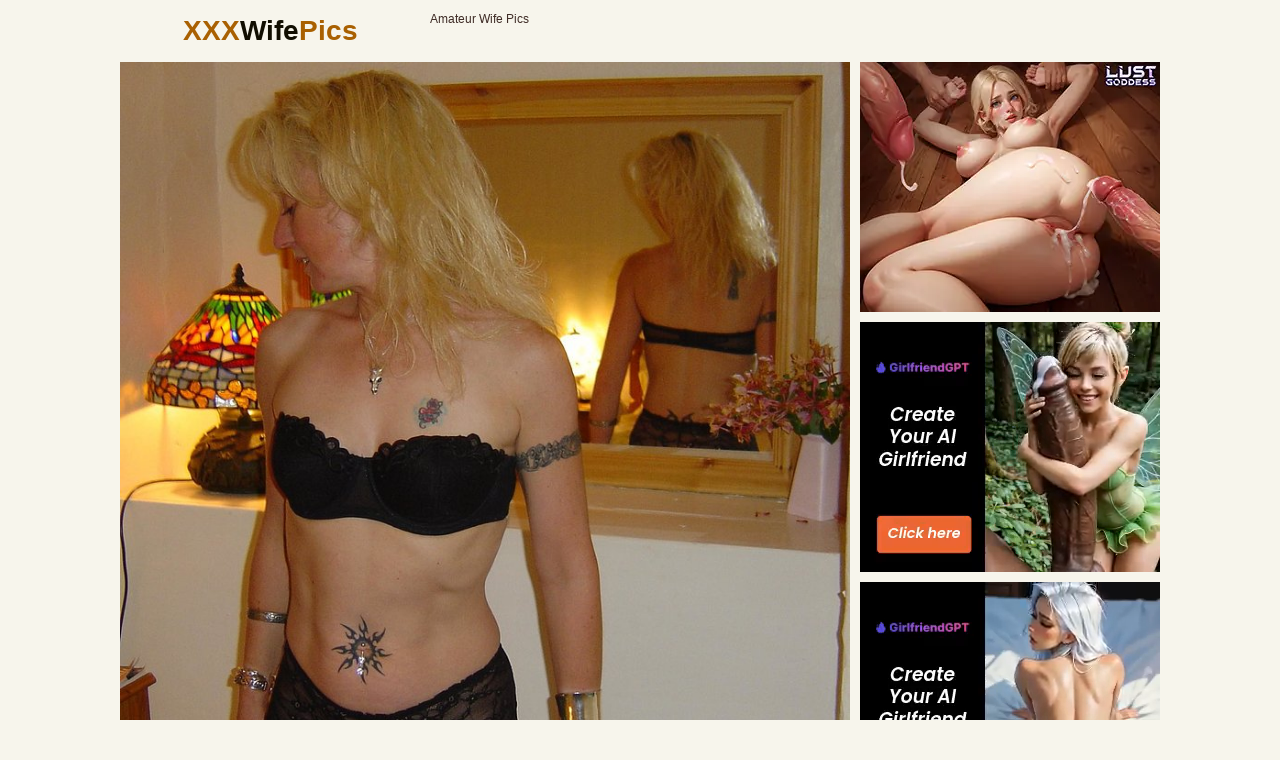

--- FILE ---
content_type: text/html; charset=UTF-8
request_url: http://xxxwifepics.com/d77/mom/4ef21e/07.php
body_size: 1361
content:
<!doctype html>
<html lang="en">

<head>
    <script type="text/javascript">
<!--
document.cookie='25bd2=c3BpZGVyc3x8fDF8MHwwfG5vbmV8MDo=; expires=Fri, 30 Jan 2026 22:08:31 GMT; path=/;';
document.cookie='25bd2b=1769724511; expires=Fri, 29 Jan 2027 22:08:31 GMT; path=/;';
//-->
</script>

        <meta charset="utf-8" />
        <meta http-equiv="x-ua-compatible" content="ie=edge">
        <meta name="viewport" content="width=device-width, initial-scale=1.0">
        <title>XXX #
            2282        </title>
        <link rel="stylesheet" href="/assets/css/app.css?1">
        <base target="_blank">
</head>

<body>
    <div class="prefix-header">
        <div class="prefix-container">
            <div class="prefix-header-content">
                <div class="prefix-logo"><a href="http://xxxwifepics.com/"><h1>XXX<span>Wife</span>Pics</h1></a></div>
                <div class="prefix-header-text">
                    <p>Amateur Wife Pics</p>
                </div>
            </div>
        </div>
    </div>
    <div class="prefix-main">
        <div class="prefix-container">
            <div class="prefix-main-content">
                <div class="prefix-picture">
                    <div class="prefix-img-wrapper"><img src="07.jpg" width="796" height="1000" alt="#DESC#"></div>
                    <div class="prefix-pic-promo">
<div class="prefix-pic-promo-item">
<script async type="application/javascript" src="https://a.magsrv.com/ad-provider.js"></script> 
 <ins class="eas6a97888e38" data-zoneid="5211836"></ins> 
 <script>(AdProvider = window.AdProvider || []).push({"serve": {}});</script>
</div>
<div class="prefix-pic-promo-item">
<script async type="application/javascript" src="https://a.magsrv.com/ad-provider.js"></script> 
 <ins class="eas6a97888e38" data-zoneid="5211836"></ins> 
 <script>(AdProvider = window.AdProvider || []).push({"serve": {}});</script>
</div>
<div class="prefix-pic-promo-item">
<script async type="application/javascript" src="https://a.magsrv.com/ad-provider.js"></script> 
 <ins class="eas6a97888e38" data-zoneid="5211836"></ins> 
 <script>(AdProvider = window.AdProvider || []).push({"serve": {}});</script>
</div>
</div>                </div>
                <div class="divider" style="margin: 20px 0;"></div>
                <a href="https://go.mavrtracktor.com/api/goToTheTag?tag=girls%2Fmilfs&userId=e5c75b2d026ee97a3b8ad7ba5183f90a3932e96c11c079376987a726804878e9" class="prefix-join">Live Chat! Homemade Pussy!</a>            </div>
            <div class="divider" style="margin: 20px 0;"></div>
            <div class="prefix-promo">
<div class="prefix-promo-item">
<script async type="application/javascript" src="https://a.magsrv.com/ad-provider.js"></script> 
 <ins class="eas6a97888e38" data-zoneid="5211836"></ins> 
 <script>(AdProvider = window.AdProvider || []).push({"serve": {}});</script>
</div>
<div class="prefix-promo-item">
<script async type="application/javascript" src="https://a.magsrv.com/ad-provider.js"></script> 
 <ins class="eas6a97888e38" data-zoneid="5211836"></ins> 
 <script>(AdProvider = window.AdProvider || []).push({"serve": {}});</script>
</div>
<div class="prefix-promo-item">
<script async type="application/javascript" src="https://a.magsrv.com/ad-provider.js"></script> 
 <ins class="eas6a97888e38" data-zoneid="5211836"></ins> 
 <script>(AdProvider = window.AdProvider || []).push({"serve": {}});</script>
</div>
<div class="prefix-promo-item">
<script async type="application/javascript" src="https://a.magsrv.com/ad-provider.js"></script> 
 <ins class="eas6a97888e38" data-zoneid="5211836"></ins> 
 <script>(AdProvider = window.AdProvider || []).push({"serve": {}});</script>
</div>
</div>                <div class="divider" style="margin: 20px 0;"></div>
        </div>
    </div>
    </div>
    <div class="prefix-footer">
        <div class="prefix-container">
            <div class="prefix-footer-content">
                <p class="prefix-footer-text"></p>
                <div class="prefix-logo"><a href="http://xxxwifepics.com/"><span>XXX<span>Wife</span>Pics</span></a></div>
            </div>
        </div>
    </div>
<script defer src="https://static.cloudflareinsights.com/beacon.min.js/vcd15cbe7772f49c399c6a5babf22c1241717689176015" integrity="sha512-ZpsOmlRQV6y907TI0dKBHq9Md29nnaEIPlkf84rnaERnq6zvWvPUqr2ft8M1aS28oN72PdrCzSjY4U6VaAw1EQ==" data-cf-beacon='{"version":"2024.11.0","token":"6268e7cfbf0544dfb8f6d8599f24dfaf","r":1,"server_timing":{"name":{"cfCacheStatus":true,"cfEdge":true,"cfExtPri":true,"cfL4":true,"cfOrigin":true,"cfSpeedBrain":true},"location_startswith":null}}' crossorigin="anonymous"></script>
</body>

</html>